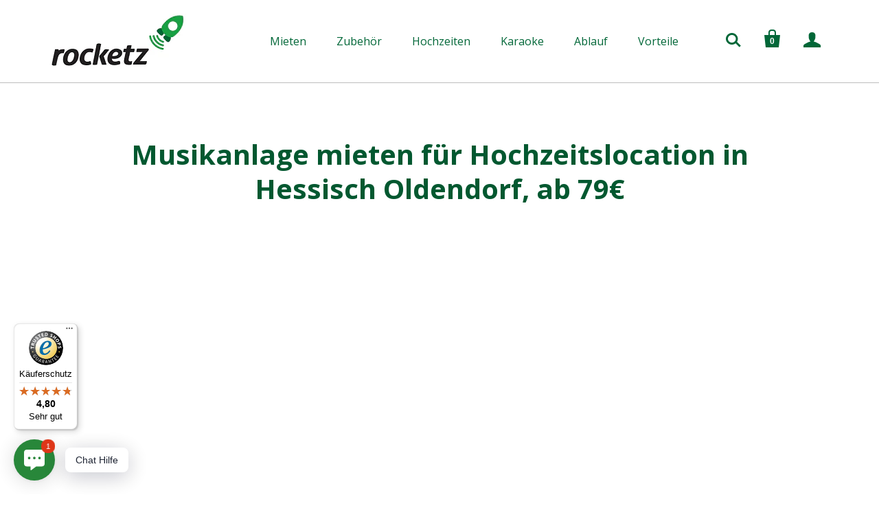

--- FILE ---
content_type: text/javascript
request_url: https://widgets.trustedshops.com/js/X1D6B4C9C8DC5F170011FC9CB22C0930D.js
body_size: 1381
content:
((e,t)=>{const a={shopInfo:{tsId:"X1D6B4C9C8DC5F170011FC9CB22C0930D",name:"rocketz.de",url:"rocketz.de",language:"de",targetMarket:"DEU",ratingVariant:"WIDGET",eTrustedIds:{accountId:"acc-b192a645-4c88-4d8b-98b3-675b9e070f96",channelId:"chl-d52a6ee7-cfea-4647-b92b-52a7d3be7970"},buyerProtection:{certificateType:"CLASSIC",certificateState:"PRODUCTION",mainProtectionCurrency:"EUR",classicProtectionAmount:100,maxProtectionDuration:30,plusProtectionAmount:2e4,basicProtectionAmount:100,firstCertified:"2020-01-10 00:00:00"},reviewSystem:{rating:{averageRating:4.8,averageRatingCount:130,overallRatingCount:251,distribution:{oneStar:3,twoStars:0,threeStars:0,fourStars:14,fiveStars:113}},reviews:[{average:5,buyerStatement:"Top Service und top Anlage ..hat alles super geklappt 😀",rawChangeDate:"2025-11-13T08:53:23.000Z",changeDate:"13.11.2025"},{average:5,buyerStatement:"Easy zu bedienen, verständliche Anleitung und komplikationslose Abwicklung.",rawChangeDate:"2025-11-06T12:27:42.000Z",changeDate:"6.11.2025"},{average:5,buyerStatement:"Alles bestens. Frühzeitige Zusendung, genaue Gebrauchsanweisung. Hat super funktioniert.",rawChangeDate:"2025-10-30T20:51:03.000Z",changeDate:"30.10.2025"}]},features:["MARS_QUESTIONNAIRE","MARS_PUBLIC_QUESTIONNAIRE","MARS_REVIEWS","MARS_EVENTS","DISABLE_REVIEWREQUEST_SENDING","GUARANTEE_RECOG_CLASSIC_INTEGRATION","SHOP_CONSUMER_MEMBERSHIP"],consentManagementType:"OFF",urls:{profileUrl:"https://www.trustedshops.de/bewertung/info_X1D6B4C9C8DC5F170011FC9CB22C0930D.html",profileUrlLegalSection:"https://www.trustedshops.de/bewertung/info_X1D6B4C9C8DC5F170011FC9CB22C0930D.html#legal-info",reviewLegalUrl:"https://help.etrusted.com/hc/de/articles/23970864566162"},contractStartDate:"2019-11-28 00:00:00",shopkeeper:{name:"Nicolas Waters",street:"Saarstraße 25",country:"DE",city:"Trier",zip:"54290"},displayVariant:"full",variant:"full",twoLetterCountryCode:"DE"},"process.env":{STAGE:"prod"},externalConfig:{trustbadgeScriptUrl:"https://widgets.trustedshops.com/assets/trustbadge.js",cdnDomain:"widgets.trustedshops.com"},elementIdSuffix:"-98e3dadd90eb493088abdc5597a70810",buildTimestamp:"2025-11-18T05:24:29.141Z",buildStage:"prod"},r=a=>{const{trustbadgeScriptUrl:r}=a.externalConfig;let n=t.querySelector(`script[src="${r}"]`);n&&t.body.removeChild(n),n=t.createElement("script"),n.src=r,n.charset="utf-8",n.setAttribute("data-type","trustbadge-business-logic"),n.onerror=()=>{throw new Error(`The Trustbadge script could not be loaded from ${r}. Have you maybe selected an invalid TSID?`)},n.onload=()=>{e.trustbadge?.load(a)},t.body.appendChild(n)};"complete"===t.readyState?r(a):e.addEventListener("load",(()=>{r(a)}))})(window,document);